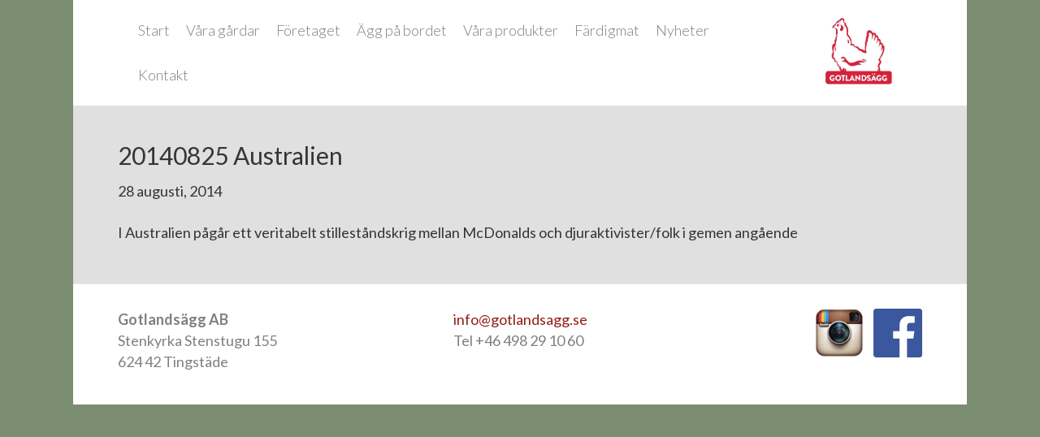

--- FILE ---
content_type: text/html; charset=UTF-8
request_url: https://gotlandsagg.se/20140825-australien-2/
body_size: 33091
content:
<!DOCTYPE html>
<html lang="sv-SE">
<head>
<meta charset="UTF-8" />
<meta name='viewport' content='width=device-width, initial-scale=1.0' />
<meta http-equiv='X-UA-Compatible' content='IE=edge' />
<link rel="profile" href="https://gmpg.org/xfn/11" />
<meta name='robots' content='index, follow, max-image-preview:large, max-snippet:-1, max-video-preview:-1' />
<link rel="alternate" hreflang="sv" href="https://gotlandsagg.se/20140825-australien-2/" />
<link rel="alternate" hreflang="x-default" href="https://gotlandsagg.se/20140825-australien-2/" />

	<!-- This site is optimized with the Yoast SEO Premium plugin v25.8 (Yoast SEO v26.8) - https://yoast.com/product/yoast-seo-premium-wordpress/ -->
	<title>20140825 Australien - Gotlandsägg</title>
	<link rel="canonical" href="https://gotlandsagg.se/20140825-australien-2/" />
	<meta property="og:locale" content="sv_SE" />
	<meta property="og:type" content="article" />
	<meta property="og:title" content="20140825 Australien" />
	<meta property="og:description" content="I Australien pågår ett veritabelt stilleståndskrig mellan McDonalds och djuraktivister/folk i gemen angående" />
	<meta property="og:url" content="https://gotlandsagg.se/20140825-australien-2/" />
	<meta property="og:site_name" content="Gotlandsägg" />
	<meta property="article:publisher" content="https://www.facebook.com/gotlandsagg" />
	<meta property="article:published_time" content="2014-08-28T21:26:45+00:00" />
	<meta property="article:modified_time" content="2016-02-08T07:00:15+00:00" />
	<meta name="author" content="Redaktionen" />
	<meta name="twitter:card" content="summary_large_image" />
	<meta name="twitter:label1" content="Skriven av" />
	<meta name="twitter:data1" content="Redaktionen" />
	<script type="application/ld+json" class="yoast-schema-graph">{"@context":"https://schema.org","@graph":[{"@type":"Article","@id":"https://gotlandsagg.se/20140825-australien-2/#article","isPartOf":{"@id":"https://gotlandsagg.se/20140825-australien-2/"},"author":{"name":"Redaktionen","@id":"https://gotlandsagg.se/#/schema/person/2a9f93122e218d2798dff8b3a4801dce"},"headline":"20140825 Australien","datePublished":"2014-08-28T21:26:45+00:00","dateModified":"2016-02-08T07:00:15+00:00","mainEntityOfPage":{"@id":"https://gotlandsagg.se/20140825-australien-2/"},"wordCount":19,"commentCount":0,"publisher":{"@id":"https://gotlandsagg.se/#organization"},"articleSection":["Bransch"],"inLanguage":"sv-SE","potentialAction":[{"@type":"CommentAction","name":"Comment","target":["https://gotlandsagg.se/20140825-australien-2/#respond"]}]},{"@type":"WebPage","@id":"https://gotlandsagg.se/20140825-australien-2/","url":"https://gotlandsagg.se/20140825-australien-2/","name":"20140825 Australien - Gotlandsägg","isPartOf":{"@id":"https://gotlandsagg.se/#website"},"datePublished":"2014-08-28T21:26:45+00:00","dateModified":"2016-02-08T07:00:15+00:00","breadcrumb":{"@id":"https://gotlandsagg.se/20140825-australien-2/#breadcrumb"},"inLanguage":"sv-SE","potentialAction":[{"@type":"ReadAction","target":["https://gotlandsagg.se/20140825-australien-2/"]}]},{"@type":"BreadcrumbList","@id":"https://gotlandsagg.se/20140825-australien-2/#breadcrumb","itemListElement":[{"@type":"ListItem","position":1,"name":"Hem","item":"https://gotlandsagg.se/"},{"@type":"ListItem","position":2,"name":"20140825 Australien"}]},{"@type":"WebSite","@id":"https://gotlandsagg.se/#website","url":"https://gotlandsagg.se/","name":"Gotlandsägg","description":"","publisher":{"@id":"https://gotlandsagg.se/#organization"},"potentialAction":[{"@type":"SearchAction","target":{"@type":"EntryPoint","urlTemplate":"https://gotlandsagg.se/?s={search_term_string}"},"query-input":{"@type":"PropertyValueSpecification","valueRequired":true,"valueName":"search_term_string"}}],"inLanguage":"sv-SE"},{"@type":"Organization","@id":"https://gotlandsagg.se/#organization","name":"Gotlandsägg AB","alternateName":"Gotlandsägg","url":"https://gotlandsagg.se/","logo":{"@type":"ImageObject","inLanguage":"sv-SE","@id":"https://gotlandsagg.se/#/schema/logo/image/","url":"https://gotlandsagg.se/wp-content/uploads/gotl-agg-bildlogga-1.jpg","contentUrl":"https://gotlandsagg.se/wp-content/uploads/gotl-agg-bildlogga-1.jpg","width":878,"height":588,"caption":"Gotlandsägg AB"},"image":{"@id":"https://gotlandsagg.se/#/schema/logo/image/"},"sameAs":["https://www.facebook.com/gotlandsagg","https://www.instagram.com/gotlandsagg/"]},{"@type":"Person","@id":"https://gotlandsagg.se/#/schema/person/2a9f93122e218d2798dff8b3a4801dce","name":"Redaktionen","image":{"@type":"ImageObject","inLanguage":"sv-SE","@id":"https://gotlandsagg.se/#/schema/person/image/","url":"https://secure.gravatar.com/avatar/667ae70194a14bcd30b126b4197be0847d96dfb68b85935762bc0a38f54fd333?s=96&d=mm&r=g","contentUrl":"https://secure.gravatar.com/avatar/667ae70194a14bcd30b126b4197be0847d96dfb68b85935762bc0a38f54fd333?s=96&d=mm&r=g","caption":"Redaktionen"},"url":"https://gotlandsagg.se/author/admin/"}]}</script>
	<!-- / Yoast SEO Premium plugin. -->


<link rel='dns-prefetch' href='//www.googletagmanager.com' />
<link rel='dns-prefetch' href='//fonts.googleapis.com' />
<link href='https://fonts.gstatic.com' crossorigin rel='preconnect' />
<link rel="alternate" type="application/rss+xml" title="Gotlandsägg &raquo; Webbflöde" href="https://gotlandsagg.se/feed/" />
<link rel="alternate" type="application/rss+xml" title="Gotlandsägg &raquo; Kommentarsflöde" href="https://gotlandsagg.se/comments/feed/" />
<link rel="alternate" title="oEmbed (JSON)" type="application/json+oembed" href="https://gotlandsagg.se/wp-json/oembed/1.0/embed?url=https%3A%2F%2Fgotlandsagg.se%2F20140825-australien-2%2F" />
<link rel="alternate" title="oEmbed (XML)" type="text/xml+oembed" href="https://gotlandsagg.se/wp-json/oembed/1.0/embed?url=https%3A%2F%2Fgotlandsagg.se%2F20140825-australien-2%2F&#038;format=xml" />
<style id='wp-img-auto-sizes-contain-inline-css'>
img:is([sizes=auto i],[sizes^="auto," i]){contain-intrinsic-size:3000px 1500px}
/*# sourceURL=wp-img-auto-sizes-contain-inline-css */
</style>
<style id='wp-emoji-styles-inline-css'>

	img.wp-smiley, img.emoji {
		display: inline !important;
		border: none !important;
		box-shadow: none !important;
		height: 1em !important;
		width: 1em !important;
		margin: 0 0.07em !important;
		vertical-align: -0.1em !important;
		background: none !important;
		padding: 0 !important;
	}
/*# sourceURL=wp-emoji-styles-inline-css */
</style>
<link rel='stylesheet' id='wp-block-library-css' href='https://gotlandsagg.se/wp-includes/css/dist/block-library/style.min.css?ver=6.9' media='all' />
<style id='global-styles-inline-css'>
:root{--wp--preset--aspect-ratio--square: 1;--wp--preset--aspect-ratio--4-3: 4/3;--wp--preset--aspect-ratio--3-4: 3/4;--wp--preset--aspect-ratio--3-2: 3/2;--wp--preset--aspect-ratio--2-3: 2/3;--wp--preset--aspect-ratio--16-9: 16/9;--wp--preset--aspect-ratio--9-16: 9/16;--wp--preset--color--black: #000000;--wp--preset--color--cyan-bluish-gray: #abb8c3;--wp--preset--color--white: #ffffff;--wp--preset--color--pale-pink: #f78da7;--wp--preset--color--vivid-red: #cf2e2e;--wp--preset--color--luminous-vivid-orange: #ff6900;--wp--preset--color--luminous-vivid-amber: #fcb900;--wp--preset--color--light-green-cyan: #7bdcb5;--wp--preset--color--vivid-green-cyan: #00d084;--wp--preset--color--pale-cyan-blue: #8ed1fc;--wp--preset--color--vivid-cyan-blue: #0693e3;--wp--preset--color--vivid-purple: #9b51e0;--wp--preset--color--fl-heading-text: #353535;--wp--preset--color--fl-body-bg: #7a8d70;--wp--preset--color--fl-body-text: #353535;--wp--preset--color--fl-accent: #911e15;--wp--preset--color--fl-accent-hover: #911e15;--wp--preset--color--fl-topbar-bg: #ffffff;--wp--preset--color--fl-topbar-text: #808080;--wp--preset--color--fl-topbar-link: #428bca;--wp--preset--color--fl-topbar-hover: #428bca;--wp--preset--color--fl-header-bg: #ffffff;--wp--preset--color--fl-header-text: #808080;--wp--preset--color--fl-header-link: #808080;--wp--preset--color--fl-header-hover: #911e15;--wp--preset--color--fl-nav-bg: #ffffff;--wp--preset--color--fl-nav-link: #808080;--wp--preset--color--fl-nav-hover: #428bca;--wp--preset--color--fl-content-bg: #e0e0e0;--wp--preset--color--fl-footer-widgets-bg: #ffffff;--wp--preset--color--fl-footer-widgets-text: #808080;--wp--preset--color--fl-footer-widgets-link: #911e15;--wp--preset--color--fl-footer-widgets-hover: #911e15;--wp--preset--color--fl-footer-bg: #ffffff;--wp--preset--color--fl-footer-text: #808080;--wp--preset--color--fl-footer-link: #428bca;--wp--preset--color--fl-footer-hover: #428bca;--wp--preset--gradient--vivid-cyan-blue-to-vivid-purple: linear-gradient(135deg,rgb(6,147,227) 0%,rgb(155,81,224) 100%);--wp--preset--gradient--light-green-cyan-to-vivid-green-cyan: linear-gradient(135deg,rgb(122,220,180) 0%,rgb(0,208,130) 100%);--wp--preset--gradient--luminous-vivid-amber-to-luminous-vivid-orange: linear-gradient(135deg,rgb(252,185,0) 0%,rgb(255,105,0) 100%);--wp--preset--gradient--luminous-vivid-orange-to-vivid-red: linear-gradient(135deg,rgb(255,105,0) 0%,rgb(207,46,46) 100%);--wp--preset--gradient--very-light-gray-to-cyan-bluish-gray: linear-gradient(135deg,rgb(238,238,238) 0%,rgb(169,184,195) 100%);--wp--preset--gradient--cool-to-warm-spectrum: linear-gradient(135deg,rgb(74,234,220) 0%,rgb(151,120,209) 20%,rgb(207,42,186) 40%,rgb(238,44,130) 60%,rgb(251,105,98) 80%,rgb(254,248,76) 100%);--wp--preset--gradient--blush-light-purple: linear-gradient(135deg,rgb(255,206,236) 0%,rgb(152,150,240) 100%);--wp--preset--gradient--blush-bordeaux: linear-gradient(135deg,rgb(254,205,165) 0%,rgb(254,45,45) 50%,rgb(107,0,62) 100%);--wp--preset--gradient--luminous-dusk: linear-gradient(135deg,rgb(255,203,112) 0%,rgb(199,81,192) 50%,rgb(65,88,208) 100%);--wp--preset--gradient--pale-ocean: linear-gradient(135deg,rgb(255,245,203) 0%,rgb(182,227,212) 50%,rgb(51,167,181) 100%);--wp--preset--gradient--electric-grass: linear-gradient(135deg,rgb(202,248,128) 0%,rgb(113,206,126) 100%);--wp--preset--gradient--midnight: linear-gradient(135deg,rgb(2,3,129) 0%,rgb(40,116,252) 100%);--wp--preset--font-size--small: 13px;--wp--preset--font-size--medium: 20px;--wp--preset--font-size--large: 36px;--wp--preset--font-size--x-large: 42px;--wp--preset--spacing--20: 0.44rem;--wp--preset--spacing--30: 0.67rem;--wp--preset--spacing--40: 1rem;--wp--preset--spacing--50: 1.5rem;--wp--preset--spacing--60: 2.25rem;--wp--preset--spacing--70: 3.38rem;--wp--preset--spacing--80: 5.06rem;--wp--preset--shadow--natural: 6px 6px 9px rgba(0, 0, 0, 0.2);--wp--preset--shadow--deep: 12px 12px 50px rgba(0, 0, 0, 0.4);--wp--preset--shadow--sharp: 6px 6px 0px rgba(0, 0, 0, 0.2);--wp--preset--shadow--outlined: 6px 6px 0px -3px rgb(255, 255, 255), 6px 6px rgb(0, 0, 0);--wp--preset--shadow--crisp: 6px 6px 0px rgb(0, 0, 0);}:where(.is-layout-flex){gap: 0.5em;}:where(.is-layout-grid){gap: 0.5em;}body .is-layout-flex{display: flex;}.is-layout-flex{flex-wrap: wrap;align-items: center;}.is-layout-flex > :is(*, div){margin: 0;}body .is-layout-grid{display: grid;}.is-layout-grid > :is(*, div){margin: 0;}:where(.wp-block-columns.is-layout-flex){gap: 2em;}:where(.wp-block-columns.is-layout-grid){gap: 2em;}:where(.wp-block-post-template.is-layout-flex){gap: 1.25em;}:where(.wp-block-post-template.is-layout-grid){gap: 1.25em;}.has-black-color{color: var(--wp--preset--color--black) !important;}.has-cyan-bluish-gray-color{color: var(--wp--preset--color--cyan-bluish-gray) !important;}.has-white-color{color: var(--wp--preset--color--white) !important;}.has-pale-pink-color{color: var(--wp--preset--color--pale-pink) !important;}.has-vivid-red-color{color: var(--wp--preset--color--vivid-red) !important;}.has-luminous-vivid-orange-color{color: var(--wp--preset--color--luminous-vivid-orange) !important;}.has-luminous-vivid-amber-color{color: var(--wp--preset--color--luminous-vivid-amber) !important;}.has-light-green-cyan-color{color: var(--wp--preset--color--light-green-cyan) !important;}.has-vivid-green-cyan-color{color: var(--wp--preset--color--vivid-green-cyan) !important;}.has-pale-cyan-blue-color{color: var(--wp--preset--color--pale-cyan-blue) !important;}.has-vivid-cyan-blue-color{color: var(--wp--preset--color--vivid-cyan-blue) !important;}.has-vivid-purple-color{color: var(--wp--preset--color--vivid-purple) !important;}.has-black-background-color{background-color: var(--wp--preset--color--black) !important;}.has-cyan-bluish-gray-background-color{background-color: var(--wp--preset--color--cyan-bluish-gray) !important;}.has-white-background-color{background-color: var(--wp--preset--color--white) !important;}.has-pale-pink-background-color{background-color: var(--wp--preset--color--pale-pink) !important;}.has-vivid-red-background-color{background-color: var(--wp--preset--color--vivid-red) !important;}.has-luminous-vivid-orange-background-color{background-color: var(--wp--preset--color--luminous-vivid-orange) !important;}.has-luminous-vivid-amber-background-color{background-color: var(--wp--preset--color--luminous-vivid-amber) !important;}.has-light-green-cyan-background-color{background-color: var(--wp--preset--color--light-green-cyan) !important;}.has-vivid-green-cyan-background-color{background-color: var(--wp--preset--color--vivid-green-cyan) !important;}.has-pale-cyan-blue-background-color{background-color: var(--wp--preset--color--pale-cyan-blue) !important;}.has-vivid-cyan-blue-background-color{background-color: var(--wp--preset--color--vivid-cyan-blue) !important;}.has-vivid-purple-background-color{background-color: var(--wp--preset--color--vivid-purple) !important;}.has-black-border-color{border-color: var(--wp--preset--color--black) !important;}.has-cyan-bluish-gray-border-color{border-color: var(--wp--preset--color--cyan-bluish-gray) !important;}.has-white-border-color{border-color: var(--wp--preset--color--white) !important;}.has-pale-pink-border-color{border-color: var(--wp--preset--color--pale-pink) !important;}.has-vivid-red-border-color{border-color: var(--wp--preset--color--vivid-red) !important;}.has-luminous-vivid-orange-border-color{border-color: var(--wp--preset--color--luminous-vivid-orange) !important;}.has-luminous-vivid-amber-border-color{border-color: var(--wp--preset--color--luminous-vivid-amber) !important;}.has-light-green-cyan-border-color{border-color: var(--wp--preset--color--light-green-cyan) !important;}.has-vivid-green-cyan-border-color{border-color: var(--wp--preset--color--vivid-green-cyan) !important;}.has-pale-cyan-blue-border-color{border-color: var(--wp--preset--color--pale-cyan-blue) !important;}.has-vivid-cyan-blue-border-color{border-color: var(--wp--preset--color--vivid-cyan-blue) !important;}.has-vivid-purple-border-color{border-color: var(--wp--preset--color--vivid-purple) !important;}.has-vivid-cyan-blue-to-vivid-purple-gradient-background{background: var(--wp--preset--gradient--vivid-cyan-blue-to-vivid-purple) !important;}.has-light-green-cyan-to-vivid-green-cyan-gradient-background{background: var(--wp--preset--gradient--light-green-cyan-to-vivid-green-cyan) !important;}.has-luminous-vivid-amber-to-luminous-vivid-orange-gradient-background{background: var(--wp--preset--gradient--luminous-vivid-amber-to-luminous-vivid-orange) !important;}.has-luminous-vivid-orange-to-vivid-red-gradient-background{background: var(--wp--preset--gradient--luminous-vivid-orange-to-vivid-red) !important;}.has-very-light-gray-to-cyan-bluish-gray-gradient-background{background: var(--wp--preset--gradient--very-light-gray-to-cyan-bluish-gray) !important;}.has-cool-to-warm-spectrum-gradient-background{background: var(--wp--preset--gradient--cool-to-warm-spectrum) !important;}.has-blush-light-purple-gradient-background{background: var(--wp--preset--gradient--blush-light-purple) !important;}.has-blush-bordeaux-gradient-background{background: var(--wp--preset--gradient--blush-bordeaux) !important;}.has-luminous-dusk-gradient-background{background: var(--wp--preset--gradient--luminous-dusk) !important;}.has-pale-ocean-gradient-background{background: var(--wp--preset--gradient--pale-ocean) !important;}.has-electric-grass-gradient-background{background: var(--wp--preset--gradient--electric-grass) !important;}.has-midnight-gradient-background{background: var(--wp--preset--gradient--midnight) !important;}.has-small-font-size{font-size: var(--wp--preset--font-size--small) !important;}.has-medium-font-size{font-size: var(--wp--preset--font-size--medium) !important;}.has-large-font-size{font-size: var(--wp--preset--font-size--large) !important;}.has-x-large-font-size{font-size: var(--wp--preset--font-size--x-large) !important;}
/*# sourceURL=global-styles-inline-css */
</style>

<style id='classic-theme-styles-inline-css'>
/*! This file is auto-generated */
.wp-block-button__link{color:#fff;background-color:#32373c;border-radius:9999px;box-shadow:none;text-decoration:none;padding:calc(.667em + 2px) calc(1.333em + 2px);font-size:1.125em}.wp-block-file__button{background:#32373c;color:#fff;text-decoration:none}
/*# sourceURL=/wp-includes/css/classic-themes.min.css */
</style>
<link rel='stylesheet' id='wpml-legacy-horizontal-list-0-css' href='https://gotlandsagg.se/wp-content/plugins/sitepress-multilingual-cms/templates/language-switchers/legacy-list-horizontal/style.min.css?ver=1' media='all' />
<link rel='stylesheet' id='jquery-magnificpopup-css' href='https://gotlandsagg.se/wp-content/plugins/bb-plugin/css/jquery.magnificpopup.min.css?ver=2.10.0.5' media='all' />
<link rel='stylesheet' id='bootstrap-css' href='https://gotlandsagg.se/wp-content/themes/bb-theme/css/bootstrap.min.css?ver=1.7.19.1' media='all' />
<link rel='stylesheet' id='fl-automator-skin-css' href='https://gotlandsagg.se/wp-content/uploads/bb-theme/skin-693d82767b9ee.css?ver=1.7.19.1' media='all' />
<link rel='stylesheet' id='fl-builder-google-fonts-67ed18c8f2e6f57cd63372cb736d1116-css' href='//fonts.googleapis.com/css?family=Lato%3A300%2C400%2C700%2C400%2C300&#038;ver=6.9' media='all' />

<!-- Kodblock för ”Google-tagg (gtag.js)” tillagt av Site Kit -->
<!-- Kodblock för ”Google Analytics” tillagt av Site Kit -->
<script src="https://www.googletagmanager.com/gtag/js?id=GT-M38TX62" id="google_gtagjs-js" async></script>
<script id="google_gtagjs-js-after">
window.dataLayer = window.dataLayer || [];function gtag(){dataLayer.push(arguments);}
gtag("set","linker",{"domains":["gotlandsagg.se"]});
gtag("js", new Date());
gtag("set", "developer_id.dZTNiMT", true);
gtag("config", "GT-M38TX62");
//# sourceURL=google_gtagjs-js-after
</script>
<script src="https://gotlandsagg.se/wp-includes/js/jquery/jquery.min.js?ver=3.7.1" id="jquery-core-js"></script>
<script src="https://gotlandsagg.se/wp-includes/js/jquery/jquery-migrate.min.js?ver=3.4.1" id="jquery-migrate-js"></script>
<link rel="https://api.w.org/" href="https://gotlandsagg.se/wp-json/" /><link rel="alternate" title="JSON" type="application/json" href="https://gotlandsagg.se/wp-json/wp/v2/posts/7684" /><link rel="EditURI" type="application/rsd+xml" title="RSD" href="https://gotlandsagg.se/xmlrpc.php?rsd" />
<meta name="generator" content="WordPress 6.9" />
<link rel='shortlink' href='https://gotlandsagg.se/?p=7684' />
<meta name="generator" content="WPML ver:4.8.6 stt:1,51;" />
<meta name="generator" content="Site Kit by Google 1.170.0" /><link rel="icon" href="https://gotlandsagg.se/wp-content/uploads/cropped-logo-32x32.png" sizes="32x32" />
<link rel="icon" href="https://gotlandsagg.se/wp-content/uploads/cropped-logo-192x192.png" sizes="192x192" />
<link rel="apple-touch-icon" href="https://gotlandsagg.se/wp-content/uploads/cropped-logo-180x180.png" />
<meta name="msapplication-TileImage" content="https://gotlandsagg.se/wp-content/uploads/cropped-logo-270x270.png" />
		<style id="wp-custom-css">
			/*@media (max-width: 991px) {
	.startslider .fl-post-slider-title {
		font-size: 30px;
	}
}
@media (max-width: 767px) {
	.startslider .fl-post-slider-content {
		padding: 20px!important;
	}
}*/
.widget_custom_html .fl-builder-module-template {
	padding: 0;
}

.fl-page-nav-toggle-icon.fl-page-nav-toggle-visible-mobile .fl-page-nav .navbar-toggle {
	top: -75px;
}
.aktuelltleft .fl-post-feed-post {
    padding: 0 0 20px;
}		</style>
		<script id="fl-theme-custom-js">(function(d, s, id) {
  var js, fjs = d.getElementsByTagName(s)[0];
  if (d.getElementById(id)) return;
  js = d.createElement(s); js.id = id;
  js.src = "//connect.facebook.net/sv_SE/sdk.js#xfbml=1&version=v2.5";
  fjs.parentNode.insertBefore(js, fjs);
}(document, 'script', 'facebook-jssdk'));</script>
<link rel="stylesheet" href="https://gotlandsagg.se/wp-content/themes/bb-theme-child/style.css" /><link rel='stylesheet' id='font-awesome-5-css' href='https://gotlandsagg.se/wp-content/plugins/bb-plugin/fonts/fontawesome/5.15.4/css/all.min.css?ver=2.10.0.5' media='all' />
</head>
<body class="wp-singular post-template-default single single-post postid-7684 single-format-standard wp-theme-bb-theme wp-child-theme-bb-theme-child fl-builder-2-10-0-5 fl-themer-1-5-2-1 fl-theme-1-7-19-1 fl-no-js fl-framework-bootstrap fl-preset-default fl-fixed-width fl-scroll-to-top" itemscope="itemscope" itemtype="https://schema.org/WebPage">
<div id="fb-root"></div>
<div id="hem"> </div>

<a aria-label="Hoppa till innehåll" class="fl-screen-reader-text" href="#fl-main-content">Hoppa till innehåll</a><div class="fl-page">
	<header class="fl-page-header fl-page-header-primary fl-page-nav-right fl-page-nav-toggle-icon fl-page-nav-toggle-visible-mobile" itemscope="itemscope" itemtype="http://schema.org/WPHeader">
	<div class="fl-page-header-wrap one">
		<div class="fl-page-header-container container">
			<div class="fl-page-header-row row">
				
				<div class="col-lg-push-10 col-md-2 col-md-push-10 col-sm-12 row reset">
					<div class="col-xs-3 col-sm-12 hidden-sm hidden-md hidden-lg flag"></div>
					<div class="col-xs-6 col-sm-12 fl-page-header-logo" itemscope="itemscope" itemtype="http://schema.org/Organization">
						<a href="https://gotlandsagg.se" itemprop="url"><img class="fl-logo-img" loading="false" data-no-lazy="1"   itemscope itemtype="https://schema.org/ImageObject" src="https://gotlandsagg.se/wp-content/uploads/gotl-agg-bildlogga-1.jpg" data-retina="" title="" width="878" data-width="878" height="588" data-height="588" alt="Gotlandsägg" /><meta itemprop="name" content="Gotlandsägg" /></a>
					</div>
					<div class="col-xs-3 hidden-sm"></div>
				</div>
				<div class="col-md-10 col-md-pull-2 col-sm-12"><!--removed fl-page-nav-col-->  
					<div class="fl-page-nav-wrap">
						<nav class="fl-page-nav fl-nav navbar navbar-default" role="navigation" itemscope="itemscope" itemtype="http://schema.org/SiteNavigationElement">
							<button type="button" class="navbar-toggle" data-toggle="collapse" data-target=".fl-page-nav-collapse">
								<span><i class="fas fa-bars" aria-hidden="true"></i><span class="sr-only">Meny</span></span>
							</button>
							<div class="fl-page-nav-collapse collapse navbar-collapse">
								<ul id="menu-huvudmeny" class="nav navbar-nav navbar-right menu"><li id="menu-item-552" class="menu-item menu-item-type-post_type menu-item-object-page menu-item-home menu-item-552 nav-item"><a href="https://gotlandsagg.se/" class="nav-link">Start</a></li>
<li id="menu-item-10994" class="menu-item menu-item-type-post_type menu-item-object-page menu-item-10994 nav-item"><a href="https://gotlandsagg.se/vara-gardar/" class="nav-link">Våra gårdar</a></li>
<li id="menu-item-286" class="menu-item menu-item-type-post_type menu-item-object-page menu-item-286 nav-item"><a href="https://gotlandsagg.se/foretaget/" class="nav-link">Företaget</a></li>
<li id="menu-item-285" class="menu-item menu-item-type-post_type menu-item-object-page menu-item-285 nav-item"><a href="https://gotlandsagg.se/agg/" class="nav-link">Ägg på bordet</a></li>
<li id="menu-item-5762" class="menu-item menu-item-type-post_type menu-item-object-page menu-item-5762 nav-item"><a href="https://gotlandsagg.se/vara-produkter/" class="nav-link">Våra produkter</a></li>
<li id="menu-item-9953" class="menu-item menu-item-type-post_type menu-item-object-page menu-item-9953 nav-item"><a href="https://gotlandsagg.se/fardigmat/" class="nav-link">Färdigmat</a></li>
<li id="menu-item-289" class="menu-item menu-item-type-post_type menu-item-object-page menu-item-289 nav-item"><a href="https://gotlandsagg.se/nyheter/" class="nav-link">Nyheter</a></li>
<li id="menu-item-290" class="menu-item menu-item-type-post_type menu-item-object-page menu-item-290 nav-item"><a href="https://gotlandsagg.se/kontakt/" class="nav-link">Kontakt</a></li>
</ul>							</div>
						</nav>
					</div>
				</div>
				
			</div>
		</div>
	</div>	
	
</header><!-- .fl-page-header -->	<div id="fl-main-content" class="fl-page-content" itemprop="mainContentOfPage" role="main">

		
<div class="container">
	<div class="row">

		
		<div class="fl-content col-md-12">
			<article class="fl-post post-7684 post type-post status-publish format-standard hentry category-bransch" id="fl-post-7684" itemscope itemtype="https://schema.org/BlogPosting">

	
	<header class="fl-post-header">
		<h1 class="fl-post-title" itemprop="headline">
			20140825 Australien					</h1>
		<div class="fl-post-meta fl-post-meta-top"><span class="fl-post-date">28 augusti, 2014</span></div><meta itemscope itemprop="mainEntityOfPage" itemtype="https://schema.org/WebPage" itemid="https://gotlandsagg.se/20140825-australien-2/" content="20140825 Australien" /><meta itemprop="datePublished" content="2014-08-28" /><meta itemprop="dateModified" content="2016-02-08" /><div itemprop="publisher" itemscope itemtype="https://schema.org/Organization"><meta itemprop="name" content="Gotlandsägg"><div itemprop="logo" itemscope itemtype="https://schema.org/ImageObject"><meta itemprop="url" content="https://gotlandsagg.se/wp-content/uploads/gotl-agg-bildlogga-1.jpg"></div></div><div itemscope itemprop="author" itemtype="https://schema.org/Person"><meta itemprop="url" content="https://gotlandsagg.se/author/admin/" /><meta itemprop="name" content="Redaktionen" /></div><div itemprop="interactionStatistic" itemscope itemtype="https://schema.org/InteractionCounter"><meta itemprop="interactionType" content="https://schema.org/CommentAction" /><meta itemprop="userInteractionCount" content="0" /></div>	</header><!-- .fl-post-header -->

	
	
	<div class="fl-post-content clearfix" itemprop="text">
		<p>I Australien pågår ett veritabelt stilleståndskrig mellan McDonalds och djuraktivister/folk i gemen angående</p>
	</div><!-- .fl-post-content -->

	
			
</article>


<!-- .fl-post -->
		</div>

		
	</div>
</div>


	</div><!-- .fl-page-content -->
		<footer class="fl-page-footer-wrap" itemscope="itemscope" itemtype="https://schema.org/WPFooter"  role="contentinfo">
		<div class="fl-page-footer-widgets">
	<div class="fl-page-footer-widgets-container container">
		<div class="fl-page-footer-widgets-row row">
		<div class="col-sm-4 col-md-4 fl-page-footer-widget-col fl-page-footer-widget-col-1"><aside id="text-4" class="fl-widget widget_text">			<div class="textwidget"><strong>Gotlandsägg AB</strong><br>
Stenkyrka Stenstugu 155<br>
624 42 Tingstäde</div>
		</aside></div><div class="col-sm-4 col-md-4 fl-page-footer-widget-col fl-page-footer-widget-col-2"><aside id="text-2" class="fl-widget widget_text">			<div class="textwidget"><a href="mailto:info@gotlandsagg.se">info@gotlandsagg.se</a><br>
Tel +46 498 29 10 60</div>
		</aside></div><div class="col-sm-4 col-md-4 fl-page-footer-widget-col fl-page-footer-widget-col-3"><aside id="text-3" class="fl-widget widget_text">			<div class="textwidget"><a href="https://www.instagram.com/gotlandsagg/" target="_blank"><img class="instagram" src="https://gotlandsagg.se/wp-content/uploads/app_instagram1.png"></a>
&nbsp;&nbsp;
<a href="https://www.facebook.com/gotlandsagg" target="_blank"><img class="fb" src="https://gotlandsagg.se/wp-content/uploads/fb.png"></a></div>
		</aside></div>		</div>
	</div>
</div><!-- .fl-page-footer-widgets -->	</footer>
		</div><!-- .fl-page -->
<script type="speculationrules">
{"prefetch":[{"source":"document","where":{"and":[{"href_matches":"/*"},{"not":{"href_matches":["/wp-*.php","/wp-admin/*","/wp-content/uploads/*","/wp-content/*","/wp-content/plugins/*","/wp-content/themes/bb-theme-child/*","/wp-content/themes/bb-theme/*","/*\\?(.+)"]}},{"not":{"selector_matches":"a[rel~=\"nofollow\"]"}},{"not":{"selector_matches":".no-prefetch, .no-prefetch a"}}]},"eagerness":"conservative"}]}
</script>
<a href="#" role="button" id="fl-to-top"><span class="sr-only">Skrolla till toppen</span><i class="fas fa-chevron-up" aria-hidden="true"></i></a><script src="https://gotlandsagg.se/wp-content/plugins/bb-plugin/js/libs/jquery.ba-throttle-debounce.min.js?ver=2.10.0.5" id="jquery-throttle-js"></script>
<script src="https://gotlandsagg.se/wp-content/plugins/bb-plugin/js/libs/jquery.imagesloaded.min.js?ver=2.10.0.5" id="imagesloaded-js"></script>
<script src="https://gotlandsagg.se/wp-content/plugins/bb-plugin/js/libs/jquery.magnificpopup.min.js?ver=2.10.0.5" id="jquery-magnificpopup-js"></script>
<script src="https://gotlandsagg.se/wp-content/plugins/bb-plugin/js/libs/jquery.fitvids.min.js?ver=1.2" id="jquery-fitvids-js"></script>
<script src="https://gotlandsagg.se/wp-content/themes/bb-theme/js/bootstrap.min.js?ver=1.7.19.1" id="bootstrap-js"></script>
<script id="fl-automator-js-extra">
var themeopts = {"medium_breakpoint":"992","mobile_breakpoint":"768","lightbox":"enabled","scrollTopPosition":"800"};
//# sourceURL=fl-automator-js-extra
</script>
<script src="https://gotlandsagg.se/wp-content/themes/bb-theme/js/theme.min.js?ver=1.7.19.1" id="fl-automator-js"></script>
<script id="wp-emoji-settings" type="application/json">
{"baseUrl":"https://s.w.org/images/core/emoji/17.0.2/72x72/","ext":".png","svgUrl":"https://s.w.org/images/core/emoji/17.0.2/svg/","svgExt":".svg","source":{"concatemoji":"https://gotlandsagg.se/wp-includes/js/wp-emoji-release.min.js?ver=6.9"}}
</script>
<script type="module">
/*! This file is auto-generated */
const a=JSON.parse(document.getElementById("wp-emoji-settings").textContent),o=(window._wpemojiSettings=a,"wpEmojiSettingsSupports"),s=["flag","emoji"];function i(e){try{var t={supportTests:e,timestamp:(new Date).valueOf()};sessionStorage.setItem(o,JSON.stringify(t))}catch(e){}}function c(e,t,n){e.clearRect(0,0,e.canvas.width,e.canvas.height),e.fillText(t,0,0);t=new Uint32Array(e.getImageData(0,0,e.canvas.width,e.canvas.height).data);e.clearRect(0,0,e.canvas.width,e.canvas.height),e.fillText(n,0,0);const a=new Uint32Array(e.getImageData(0,0,e.canvas.width,e.canvas.height).data);return t.every((e,t)=>e===a[t])}function p(e,t){e.clearRect(0,0,e.canvas.width,e.canvas.height),e.fillText(t,0,0);var n=e.getImageData(16,16,1,1);for(let e=0;e<n.data.length;e++)if(0!==n.data[e])return!1;return!0}function u(e,t,n,a){switch(t){case"flag":return n(e,"\ud83c\udff3\ufe0f\u200d\u26a7\ufe0f","\ud83c\udff3\ufe0f\u200b\u26a7\ufe0f")?!1:!n(e,"\ud83c\udde8\ud83c\uddf6","\ud83c\udde8\u200b\ud83c\uddf6")&&!n(e,"\ud83c\udff4\udb40\udc67\udb40\udc62\udb40\udc65\udb40\udc6e\udb40\udc67\udb40\udc7f","\ud83c\udff4\u200b\udb40\udc67\u200b\udb40\udc62\u200b\udb40\udc65\u200b\udb40\udc6e\u200b\udb40\udc67\u200b\udb40\udc7f");case"emoji":return!a(e,"\ud83e\u1fac8")}return!1}function f(e,t,n,a){let r;const o=(r="undefined"!=typeof WorkerGlobalScope&&self instanceof WorkerGlobalScope?new OffscreenCanvas(300,150):document.createElement("canvas")).getContext("2d",{willReadFrequently:!0}),s=(o.textBaseline="top",o.font="600 32px Arial",{});return e.forEach(e=>{s[e]=t(o,e,n,a)}),s}function r(e){var t=document.createElement("script");t.src=e,t.defer=!0,document.head.appendChild(t)}a.supports={everything:!0,everythingExceptFlag:!0},new Promise(t=>{let n=function(){try{var e=JSON.parse(sessionStorage.getItem(o));if("object"==typeof e&&"number"==typeof e.timestamp&&(new Date).valueOf()<e.timestamp+604800&&"object"==typeof e.supportTests)return e.supportTests}catch(e){}return null}();if(!n){if("undefined"!=typeof Worker&&"undefined"!=typeof OffscreenCanvas&&"undefined"!=typeof URL&&URL.createObjectURL&&"undefined"!=typeof Blob)try{var e="postMessage("+f.toString()+"("+[JSON.stringify(s),u.toString(),c.toString(),p.toString()].join(",")+"));",a=new Blob([e],{type:"text/javascript"});const r=new Worker(URL.createObjectURL(a),{name:"wpTestEmojiSupports"});return void(r.onmessage=e=>{i(n=e.data),r.terminate(),t(n)})}catch(e){}i(n=f(s,u,c,p))}t(n)}).then(e=>{for(const n in e)a.supports[n]=e[n],a.supports.everything=a.supports.everything&&a.supports[n],"flag"!==n&&(a.supports.everythingExceptFlag=a.supports.everythingExceptFlag&&a.supports[n]);var t;a.supports.everythingExceptFlag=a.supports.everythingExceptFlag&&!a.supports.flag,a.supports.everything||((t=a.source||{}).concatemoji?r(t.concatemoji):t.wpemoji&&t.twemoji&&(r(t.twemoji),r(t.wpemoji)))});
//# sourceURL=https://gotlandsagg.se/wp-includes/js/wp-emoji-loader.min.js
</script>
</body>
</html>
